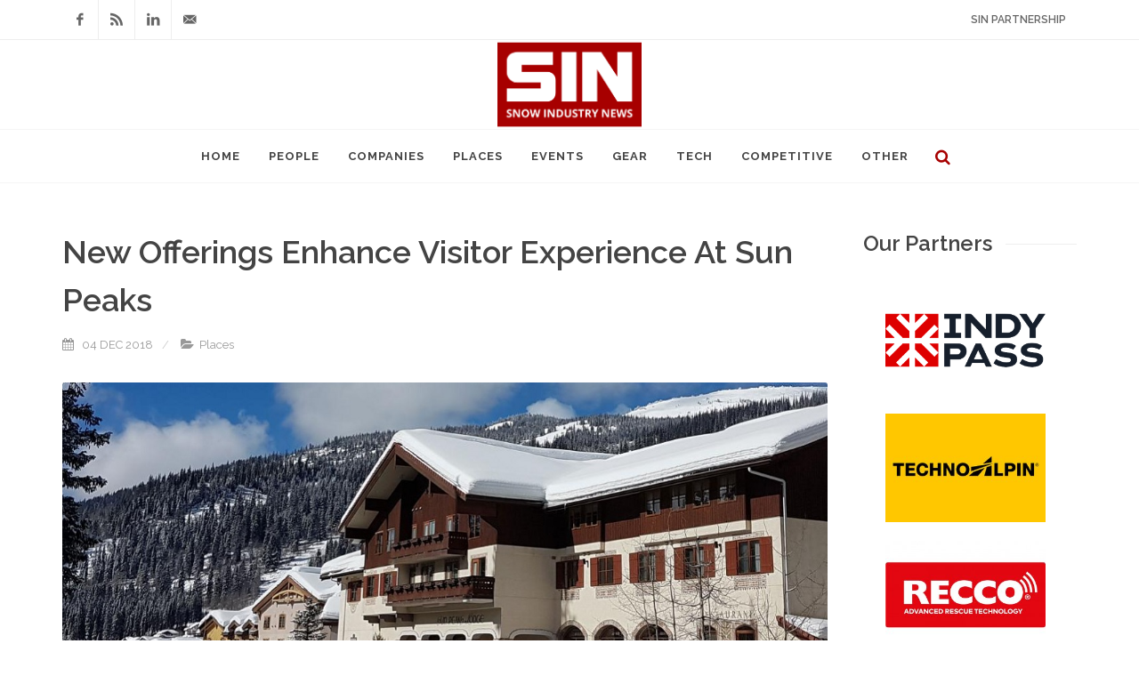

--- FILE ---
content_type: text/html; charset=utf-8
request_url: https://www.snowindustrynews.com/articles/2018/november/new-offerings-enhance-visitor-experience-at-sun-peaks/
body_size: 29494
content:


<!DOCTYPE html>
<html xmlns:umbraco="http://umbraco.org" dir="ltr" lang="en-US">
<head>
		<!-- Global site tag (gtag.js) - Google Analytics -->
		<script async src="https://www.googletagmanager.com/gtag/js?id=UA-29378184-11"></script>
		<script>
		  window.dataLayer = window.dataLayer || [];
		  function gtag(){dataLayer.push(arguments);}
		  gtag('js', new Date());
		
		  gtag('config', 'UA-29378184-11');
		</script>

    	<meta http-equiv="content-type" content="text/html; charset=utf-8" />
		<link href="/media/10512/favicon.ico" rel="shortcut icon" type="image/ico" />
	
    	<!-- Stylesheets
    	============================================= -->
		<link href="https://fonts.googleapis.com/css?family=Lato:300,400,400italic,600,700|Raleway:300,400,500,600,700|Crete+Round:400italic" rel="stylesheet" type="text/css" />
		<link rel="stylesheet" href="/css/bootstrap.css" type="text/css" />
		<link rel="stylesheet" href="/style.css" type="text/css" />
		<link rel="stylesheet" href="/css/dark.css" type="text/css" />
		<link rel="stylesheet" href="/css/font-icons.css" type="text/css" />
		<link rel="stylesheet" href="/css/animate.css" type="text/css" />
		<link rel="stylesheet" href="/css/magnific-popup.css" type="text/css" />
		<link rel="stylesheet" href="/css/select2.css" type="text/css" />
  		<link rel="stylesheet" href="/css/skins/all.css?v=1.0.2" type="text/css" />
  		<link rel="stylesheet" href="/css/rte.css" type="text/css" />
	
		<link rel="stylesheet" href="/css/responsive.css" type="text/css" />
    	<meta name="viewport" content="width=device-width, initial-scale=1, maximum-scale=1" />
    	<!--[if lt IE 9]>
    		<script src="http://css3-mediaqueries-js.googlecode.com/svn/trunk/css3-mediaqueries.js"></script>
    	<![endif]-->

		<!-- Here goes your colors.css
		============================================= -->
		<link rel="stylesheet" href="/css/colors.css" type="text/css" />

    	<!-- External JavaScripts
    	============================================= -->
		<script type="text/javascript" src="/scripts/jquery.js"></script>
		<script type="text/javascript" src="/scripts/plugins.js"></script>

    	<!-- Document Title
    	============================================= -->
	    <title>New Offerings Enhance Visitor Experience At Sun Peaks</title>
		<meta name='description' content='New Offerings Enhance Visitor Experience At Sun Peaks' />
		<meta name='keywords' content='New Offerings Enhance Visitor Experience At Sun Peaks' />
	


		
	<meta property="og:image" content="https://www.snowindustrynews.com/media/2469/sun-peaks-wide.jpg" /><meta property="og:description" content="New Offerings Enhance Visitor Experience At Sun Peaks" /><meta property="og:url" content="/articles/2018/november/new-offerings-enhance-visitor-experience-at-sun-peaks/" /><meta property="og:title" content="New Offerings Enhance Visitor Experience At Sun Peaks" />
	
	

</head>

<body class="stretched">

    <!-- Document Wrapper
    ============================================= -->
    <div id="wrapper" class="clearfix">

        <!-- Top Bar
        ============================================= -->
        <div id="top-bar">

            <div class="container clearfix">

                <div class="col_half nobottommargin">

                    <!-- Top Links
                    ============================================= -->
                    <!-- Top Social
                    ============================================= -->
                    <div id="top-social">
                        <ul>
                            <li><a href="https://www.facebook.com/Snow-Industry-News-198061820401142/" class="si-facebook"><span class="ts-icon"><i class="icon-facebook"></i></span><span class="ts-text">Facebook</span></a></li>
							<li><a href="https://www.snowindustrynews.com/rss/" class="si-rss"><span class="ts-icon"><i class="icon-rss"></i></span><span class="ts-text">RSS Feed</span></a></li>
                            <!--<li><a href="https://twitter.com/sin" class="si-twitter"><span class="ts-icon"><i class="icon-twitter"></i></span><span class="ts-text">Twitter</span></a></li>-->
                            <li><a href="https://www.linkedin.com/company/snow-industry-news/" class="si-linkedin"><span class="ts-icon"><i class="icon-linkedin"></i></span><span class="ts-text">Linkedin</span></a></li>
                            <li><a href="mailto:mike@snowindustrynews.com" class="si-email3"><span class="ts-icon"><i class="icon-email3"></i></span><span class="ts-text">mike@snowindustrynews.com</span></a></li>
                        </ul>
                    </div><!-- #top-social end -->

                </div>
                
				<div class="col_half fright col_last nobottommargin">

                    <div class="top-links">
                        <ul>
							<li><a href="/sin-partnership">SIN Partnership</a></li>
							<!--
							<li>
								<div id="google_translate_element"></div>
								<script type="text/javascript">
									function googleTranslateElementInit() {
  										new google.translate.TranslateElement({pageLanguage: 'en', layout: google.translate.TranslateElement.InlineLayout.SIMPLE}, 'google_translate_element');
									}
								</script>
								<script type="text/javascript" src="//translate.google.com/translate_a/element.js?cb=googleTranslateElementInit"></script>
							</li>
							-->
                        </ul>
						
						
        
                    </div>

                </div>
				
            </div>

        </div><!-- #top-bar end -->

        <!-- Header
        ============================================= -->
        <header id="header" class="sticky-style-2 bottommargin-lg" >

            <div class="container clearfix">

                <!-- Logo
                ============================================= -->
                <div id="logo" class="divcenter">
					<a href="/" class="standard-logo" data-dark-logo="/media/10513/sin.png"><img class="divcenter" src="/media/10513/sin.png" alt="SIN Logo"></a>
					<a href="/" class="retina-logo" data-dark-logo="/media/10513/sin.png"><img class="divcenter" src="/media/10513/sin.png" alt="SIN Logo"></a>
                </div><!-- #logo end -->
			
            </div>

            <div id="header-wrap">

                <!-- Primary Navigation
                ============================================= -->
                
				
				<nav id="primary-menu" class="style-2 center">
                    <div class="container clearfix">
                        <div id="primary-menu-trigger">
                            <i class="icon-reorder"><!----></i>
                        </div>
                        <ul class="sf-js-enabled" style="touch-action: pan-y;">
                            <li><a href="/"><div>Home</div></a></li>
                            <li class=""><a href="/topic/people/"><div>People</div></a></li>
                            <li><a href="/topic/companies/"><div>Companies</div></a></li>
                            <li><a href="/topic/places/"><div>Places</div></a></li>
                            <li><a href="/topic/events/"><div>Events</div></a></li>
                            <li><a href="/topic/gear/"><div>Gear</div></a></li>
                            <li><a href="/topic/tech/"><div>Tech</div></a></li>
                            <li><a href="/topic/competitive/"><div>Competitive</div></a></li>
                            <li><a href="/topic/other/"><div>Other</div></a></li>
                        </ul>
                        <div id="top-search">
                            <a href="#" id="top-search-trigger">
                            <i class="icon-search3" style="color:#a70000"><!----></i><i class="icon-line-cross"><!----></i>
                        </a>
                            <form action="/search-results" method="get">
                                <input type="text" name="q" class="form-control" value="" placeholder="Type &amp; Hit Enter..">
                            </form>
                        </div>
                    </div>
                </nav>

            </div>

        </header><!-- #header end -->

		

        <!-- Content
        ============================================= -->
        <section id="content notopmargin" style="margin-top: -50px !important">

            <div class="content-wrap">

                <div class="container clearfix">

                    <!-- Post Content
                    ============================================= -->
					<div class="postcontent nobottommargin clearfix">

                        <div class="single-post nobottommargin">

                            <!-- Single Post
                            ============================================= -->
                            <div class="entry clearfix">

                                <!-- Article Title
                                ============================================= -->
                                <div class="entry-title">
                                    <h1>New Offerings Enhance Visitor Experience At Sun Peaks</h1>
								</div><!-- .entry-title end -->

                                <!-- Article Meta
                                ============================================= -->
								<ul class="entry-meta clearfix">
    <li>
        <i class="icon-calendar3"></i>&nbsp;
        04 DEC 2018 <!-- Will show e.g. 24 SEP 2025 -->
    </li>

        <li>
            <i class="icon-folder-open"></i>
            Places
        </li>
</ul>
								
                                <!-- Article Image
                                ============================================= -->
								<div class="entry-image"><img src="/media/2469/sun-peaks-wide.jpg" alt="" /></div>
								
								
								<!-- Article Content
                                ============================================= -->
								<div class="entry-content notopmargin nobottommargin">

									<p>There is even more to celebrate in Sun Peaks this season other than our champagne powder, +2000 hours of sunshine and epic line-up of winter events.&nbsp;The Orient Ridge quad chairlift, improving terrain and village access from the East Village, is on track to start turning just before Christmas. For guests hunting powder stashes off Lone Fir, or hitting the Rockstar Energy Terrain Park, the Sundance Express has been increased this winter by 30% with the addition of new chairs.&nbsp;Speaking of trees, this summer Sun Peaks&rsquo; slopes crew spent time in among the evergreens off the Sunburst Express to improve the ski experience in select gladed areas.</p>
<p>After a hard day on the slopes, guests who appreciate their apr&egrave;s will be thrilled to hear Sun Peaks&rsquo; complimentary in-resort shuttle has extended its hours to run to 10pm daily. Also launching this year, Sun Peaks Taxi, an independently owned and operated business, is available 24 hours a day to help you get home safely, skis and all.</p>
<h3><span>NEW CHAIRLIFT - ORIENT QUAD</span></h3>
<p><span>They&rsquo;ve been posting updates all summer, but in case you haven&rsquo;t heard they&rsquo;re getting a new chairlift! Work on the Orient, located opposite the Morrisey chairlift, is in full swing and is on track for a targeted opening just before Christmas. Both terminals are now nearing completion, with the installation of the lift towers by helicopter the next major step. Sun Peaks is super excited for this new addition and have been releasing regular construction updates during the project, which you can read&nbsp;<a href="https://www.sunpeaksresort.com/explore/news-updates/project-update-new-orient-quad">here</a>&nbsp;and&nbsp;<a href="https://www.sunpeaksresort.com/explore/news-updates/project-update-work-continues-on-the-orient-chairlift">here</a>.</span></p>
<p><span>You can also check out the location of the Orient on our new 2018/19 trail map&nbsp;<a href="https://www.sunpeaksresort.com/sites/default/files/inline-files/2018%20Alpine%20Map_Web.pdf">here</a>.</span></p>
<p><span><img src="https://www.sunpeaksresort.com/sites/default/files/inline-images/NewRuns_2018_News1800x1200.jpg" alt="New Runs on Orient Ridge at Sun Peaks Resort" data-entity-type="file" data-entity-uuid="efb9219e-32f3-4b49-b32c-a148df89a875" /></span></p>
<h3><span>NEW RUNS</span></h3>
<p><span>With the new chairlift comes new runs! Two new runs will be opening in the Orient Ridge area of the resort: Main Village Connector and Hasta La Vista. Main Village Connector will provide a beginner friendly green route from the top of Orient back to the village via Rambler, making it easier for guests of all levels to ski and snowboard between Mt. Morrisey, the East Village, Orient Ridge, and Sundance. Hasta La Vista, named to carry on the international flavour in&nbsp;this zone of terrain, follows the lift line of the new chair. Tell your friends &ldquo;catch ya later!&rdquo; before showing off your best turns down this fun new blue run.</span></p>
<p><span>The addition of these new runs brings the alpine trail count up to 137 for winter 2018/19.</span></p>
<p><span><img src="https://www.sunpeaksresort.com/sites/default/files/inline-images/170208sun_peaks_suz_kieran6989.jpg" alt="Rockstar Energy Terrain Park" data-entity-type="file" data-entity-uuid="1a0bde24-17c3-4ea0-838f-13eabef1f9ac" /></span></p>
<h3>NEW CHAIRS ON THE SUNDANCE EXPRESS</h3>
<p><span>We&rsquo;ve increased the capacity of the Sundance Express chairlift by 30% with the addition of new carriers to the lift line. You&rsquo;ll be able to lap the cruisy groomers and glades of Sundance mountain, as well as&nbsp;the Rockstar Energy Terrain Park, even faster this season.&nbsp;</span></p>
<p><span><img src="https://www.sunpeaksresort.com/sites/default/files/inline-images/IMG_3428.jpg" alt="Tree Skiing in Bluff Glades" data-entity-type="file" data-entity-uuid="974bce1b-bbbd-4f44-80ed-aef5f29987a3" /></span></p>
<h3>NEW GLADING WORK</h3>
<p><span>Over the summer the Slopes Crew has been busy! Along with their usual summer grooming efforts, the crew performed additional glading work in the forest between Blazer and Runaway Lane, Blazer and Cruiser, Bluff and Sting, and Bluff and Cariboo. This work will improve the ski experience for those who like to hunt for deep powder stashes amongst the trees.</span></p>
<p><span><img src="https://www.sunpeaksresort.com/sites/default/files/inline-images/IMG_9211.jpg" alt="New PistenBully 400 4F Grooming Cat" data-entity-type="file" data-entity-uuid="0d27b75b-1138-42e4-9294-38fe9d7e2211" /></span></p>
<h3><span>NEW GROOMING CATS</span></h3>
<p><span>Sun peaks has added two new cats to the grooming fleet this year, replacing some of the older models. A new PistenBully 400 4F will improve the efficiency of the fleet, as well as help reduce the environmental footprint with a more fuel efficient and lower emission engine.</span></p>
<p><span>Park fans will rejoice at the addition of second PistenBully 400 ParkPro to the team, which will help ensure that the features in the Rockstar Energy Terrain Park are in perfect shape all season long.</span></p>
<p><span><img src="https://www.sunpeaksresort.com/sites/default/files/inline-images/Room-465-5.jpg" alt="Newly Renovated Room at the Sun Peaks Grand Hotel and Conference Centre" data-entity-type="file" data-entity-uuid="eba151fc-74ba-4694-a9cb-55d6a3f4f766" /></span></p>
<h3><span>NEW RENOVATIONS AT THE SUN PEAKS GRAND HOTEL AND CONFERENCE CENTRE</span></h3>
<p><span>Sun Peaks Resort&rsquo;s premier property has been upgraded this season, with all 221 guestrooms receiving a complete makeover. The new look combines quiet luxury and an updated contemporary attitude, balanced with a rustic nod to Sun Peaks&rsquo; mountain surroundings. The renovations will be complete by the end of 2018 and you can read more about the project&nbsp;<a href="http://www.sunpeaksgrand.com/makeover/" target="_blank">here</a>.</span></p>
<p><span><img src="https://www.sunpeaksresort.com/sites/default/files/inline-images/Untitled-1.jpg" alt="Sun Peaks Taxi Logo" data-entity-type="file" data-entity-uuid="01f54c37-2b16-4ec0-8de9-71abc1fc16c6" /></span></p>
<h3><span>NEW WAYS TO GET AROUND</span></h3>
<p><span>Apr&egrave;s is about to get a lot easier this winter with the launch of two new evening transportation options!</span></p>
<p><span>Sun Peaks is expanding their complimentary in-resort shuttle service, with a new evening schedule running 4:30pm to 10:00pm, daily from December 14 &ndash; March 31. This compliments a day time&nbsp;service which runs from December 1 - April 14. The new evening shuttle is a great option to get home safely after dinner or a night on the town, as well as providing a welcome rest to weary legs after a day on the slopes. A more detailed schedule for the evening shuttle will be available on our website soon.</span></p>
<p><span>Also new to the community this season is&nbsp;<a href="https://www.sunpeaksresort.com/explore/business-directory/sun-peaks-taxi-ltd">Sun Peaks Taxi</a>.&nbsp;Sun Peaks Taxi, an&nbsp;independently owned and operated business, will be running two vehicles this winter, available 24 hours a day to help transport you throughout Sun Peaks and beyond.</span></p>

                                </div>
                            
							</div><!-- .entry end -->
	
							<div class="post-navigation clearfix">
    <div class="col_half nobottommargin">
            <a href="/articles/sun-peaks-lifts-already-turning-time-for-wine">
                &#8656; Sun Peaks Lifts Already Turning, Time For Wine
            </a>
    </div>

    <div class="col_half col_last tright nobottommargin">
            <a href="/articles/squaw-valley-alpine-meadows-launches-perfect-progression-program">
                Squaw Valley | Alpine Meadows Launches “Perfect Progression Program&quot; &#8658;
            </a>
    </div>
</div>
	
							
							<div class="line"></div>
							
							<!-- Share This Function
							============================================= -->
							<h3>Share This Article</h3>
							<script type="text/javascript">var switchTo5x=true;</script>
							<script type="text/javascript" src="https://ws.sharethis.com/button/buttons.js"></script>
							<script type="text/javascript">stLight.options({publisher: "d8ab588a-f513-44af-a7c7-84e2022fded3", doNotHash: false, doNotCopy: false, hashAddressBar: false});</script>
							
							<span class='st_sharethis_large' displayText='ShareThis'></span>
							<span class='st_facebook_large' displayText='Facebook'></span>
							<span class='st_twitter_large' displayText='Tweet'></span>
							<span class='st_email_large' displayText='Email'></span>							

						</div>

                    </div><!-- .postcontent end -->

					<!-- Sidebar
					============================================= -->
					<div class="sidebar nobottommargin col_last clearfix borderleft">

						<div class="sidebar-widgets-wrap">
							<div class="widget clearfix">
        <div class="fancy-title title-border">
            <h3>Our Partners</h3>
        </div>

                <div>
                    <a href="https://www.indyskipass.com/" target="_blank">
                        <img src="/media/11548/indypass.png" alt="indypass.png" width="75%" style="margin-left:25px" />
                    </a>
                </div>
                <br />
                <div>
                    <a href="https://www.technoalpin.com/" target="_blank">
                        <img src="/media/6858/technoalpin.jpg" alt="technoalpin.jpg" width="75%" style="margin-left:25px" />
                    </a>
                </div>
                <br />
                <div>
                    <a href="https://recco.com/" target="_blank">
                        <img src="/media/5485/recco2.jpg" alt="recco2.jpg" width="75%" style="margin-left:25px" />
                    </a>
                </div>
                <br />
                <div>
                    <a href="https://www.visittirol.co.uk/" target="_blank">
                        <img src="/media/5305/tirol.jpg" alt="tirol.jpg" width="75%" style="margin-left:25px" />
                    </a>
                </div>
                <br />
                <div>
                    <a href="https://www.rentle.io/?utm_source=SIN&amp;utm_medium=referral" target="_blank">
                        <img src="/media/5306/rentle2.jpg" alt="rentle2.jpg" width="75%" style="margin-left:25px" />
                    </a>
                </div>
                <br />
                <div>
                    <a href="https://www.ispo.com/" target="_blank">
                        <img src="/media/9904/ipso.png" alt="ipso.png" width="75%" style="margin-left:25px" />
                    </a>
                </div>
                <br />
                <div>
                    <a href="https://halti.com/pages/we-exist-to-connect-people-to-nature" target="_blank">
                        <img src="/media/5986/halti.jpg" alt="halti.jpg" width="75%" style="margin-left:25px" />
                    </a>
                </div>
                <br />
                <div>
                    <a href="https://www.zealoptics.com/" target="_blank">
                        <img src="/media/9903/zeal.png" alt="zeal.png" width="75%" style="margin-left:25px" />
                    </a>
                </div>
                <br />
                <div>
                    <a href="https://www.leitner.com/" target="_blank">
                        <img src="/media/5149/leitner.jpg" alt="leitner.jpg" width="75%" style="margin-left:25px" />
                    </a>
                </div>
                <br />
    </div>
							<div class="widget clearfix">
								<div class="tabs nobottommargin clearfix" id="sidebar-tabs">
    <ul class="tab-nav clearfix">
        <li><a href="#tabs-1">Recent</a></li>
    </ul>

    <div class="tab-container">
        <div class="tab-content clearfix" id="tabs-1">
            <div id="recent-post-list-sidebar">
                    <div class="spost clearfix">
                            <div class="entry-image">
                                <a href="/articles/ski-club-of-great-britain-reports-strong-january-platinum-renewal-patterns-insurance-performance" class="nobg">
                                    <img class="img-circle" src="/media/2046/ski-club-thumb.jpg" alt="ski club thumb.jpg" />
                                </a>
                            </div>
                        <div class="entry-c">
                            <div class="entry-title">
                                <h4><a href="/articles/ski-club-of-great-britain-reports-strong-january-platinum-renewal-patterns-insurance-performance">Ski Club of Great Britain Reports Strong January Platinum Renewal Patterns &amp;  Insurance Performance</a></h4>
                            </div>
                            <ul class="entry-meta">
                                <li>
                                    22 Dec 2025
                                </li>
                            </ul>
                        </div>
                    </div>
                    <div class="spost clearfix">
                            <div class="entry-image">
                                <a href="/articles/ski-beat-travel-flags-late-offers-100pp-off-january-ski-holidays" class="nobg">
                                    <img class="img-circle" src="/media/14032/ski-beat_400x400.jpg" alt="ski beat_400x400.jpg" />
                                </a>
                            </div>
                        <div class="entry-c">
                            <div class="entry-title">
                                <h4><a href="/articles/ski-beat-travel-flags-late-offers-100pp-off-january-ski-holidays">Ski Beat Travel Flags Late Offers - &#163;100pp Off January Ski Holidays</a></h4>
                            </div>
                            <ul class="entry-meta">
                                <li>
                                    22 Dec 2025
                                </li>
                            </ul>
                        </div>
                    </div>
                    <div class="spost clearfix">
                            <div class="entry-image">
                                <a href="/articles/successful-finale-of-2025-rock-a-rail-ski-snowboard-tour-at-snowfest-the-hague" class="nobg">
                                    <img class="img-circle" src="/media/14224/ropck-a-rail-400.jpg" alt="ropck a rail 400.jpg" />
                                </a>
                            </div>
                        <div class="entry-c">
                            <div class="entry-title">
                                <h4><a href="/articles/successful-finale-of-2025-rock-a-rail-ski-snowboard-tour-at-snowfest-the-hague">Successful Finale Of 2025 Rock A Rail Ski &amp; Snowboard Tour At Snowfest The Hague</a></h4>
                            </div>
                            <ul class="entry-meta">
                                <li>
                                    22 Dec 2025
                                </li>
                            </ul>
                        </div>
                    </div>
                    <div class="spost clearfix">
                            <div class="entry-image">
                                <a href="/articles/schwarz-celebrates-win-on-gran-risa" class="nobg">
                                    <img class="img-circle" src="/media/14685/alta-badia-grand-risa-400.jpg" alt="alta badia grand risa 400.jpg" />
                                </a>
                            </div>
                        <div class="entry-c">
                            <div class="entry-title">
                                <h4><a href="/articles/schwarz-celebrates-win-on-gran-risa">Schwarz Celebrates Win On Gran Risa</a></h4>
                            </div>
                            <ul class="entry-meta">
                                <li>
                                    22 Dec 2025
                                </li>
                            </ul>
                        </div>
                    </div>
                    <div class="spost clearfix">
                            <div class="entry-image">
                                <a href="/articles/german-tourist-dies-in-tragic-chairlift-accident-at-montenegro-ski-resort" class="nobg">
                                    <img class="img-circle" src="/media/14699/sebastian-hertner_400x400.jpg" alt="Sebastian-Hertner_400x400.jpg" />
                                </a>
                            </div>
                        <div class="entry-c">
                            <div class="entry-title">
                                <h4><a href="/articles/german-tourist-dies-in-tragic-chairlift-accident-at-montenegro-ski-resort">German Former Professional Footballer Dies In Tragic Chairlift Accident At Montenegro Ski Resort</a></h4>
                            </div>
                            <ul class="entry-meta">
                                <li>
                                    22 Dec 2025
                                </li>
                            </ul>
                        </div>
                    </div>
            </div>
        </div>
    </div>
</div>
							</div>
							<br/>
							<hr/>
							<div class="widget clearfix">
								<h4 class="highlight-me">Newsletter</h4>
								<h5>Subscribe to Our Newsletter to get Important News &amp; Amazing Offers:</h5>
                            	<form id="subFormWidget" action="https://dogtag.createsend.com/t/r/s/ddvlui/" role="form" method="post" class="nobottommargin">
									<div class="input-group divcenter">
										<input type="email" id="fieldEmail" name="cm-ddvlui-ddvlui" class="form-control required email" placeholder="Your Email">
										<span class="input-group-btn">
											<button class="btn btn-danger" type="submit"><i class="icon-email2"></i></button>
										</span>
									</div>
								</form>
							</div>
							<br/>
							<hr/>
							
						</div>
					</div><!-- .sidebar end -->

                </div>

            </div>

        </section><!-- #content end -->
	
		


		<!-- Footer
        ============================================= -->
        <footer id="footer" class="dark">

            <div class="container">
            </div>

            <!-- Copyrights
            ============================================= -->
            <div id="copyrights">
                <div class="container clearfix center">
					<p>Copyright Snow Industry News.<br />Snow Industry News, SIN and News For Snow Pros are trademarks.<br />All rights reserved.</p>
<p>&nbsp;</p>
                </div>
            </div><!-- #copyrights end -->
        
		</footer><!-- #footer end -->

    </div><!-- #wrapper end -->

    <!-- Go To Top
    ============================================= -->
    <div id="gotoTop" class="icon-angle-up"></div>

    <!-- Footer Scripts
    ============================================= -->
	<script type="text/javascript" src="/scripts/functions.js"></script>

	

	
	
		
	
	</body>
</html>
	


--- FILE ---
content_type: text/css
request_url: https://www.snowindustrynews.com/css/rte.css
body_size: 144
content:
/* EDITOR PROPERTIES - PLEASE DON'T DELETE THIS LINE TO AVOID DUPLICATE PROPERTIES */
h1 {

}

h2 {

}

h3 {

}

h4 {

}

h5 {

}

h6 {

}

.imgAlignLeft {
float: left;  margin: 0px 16px 16px 0px;
}

.imgAlignRight {
float: right; margin: 0px 0px 16px 16px;
}

small {

}

